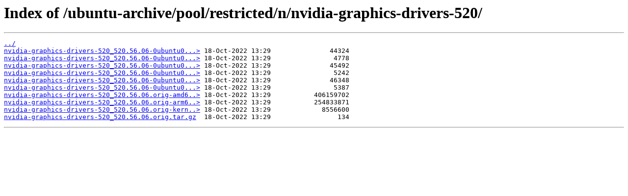

--- FILE ---
content_type: text/html
request_url: https://ubuntu.mirror.ac.ke/ubuntu-archive/pool/restricted/n/nvidia-graphics-drivers-520/
body_size: 1942
content:
<html>
<head><title>Index of /ubuntu-archive/pool/restricted/n/nvidia-graphics-drivers-520/</title></head>
<body>
<h1>Index of /ubuntu-archive/pool/restricted/n/nvidia-graphics-drivers-520/</h1><hr><pre><a href="../">../</a>
<a href="nvidia-graphics-drivers-520_520.56.06-0ubuntu0.18.04.1.debian.tar.xz">nvidia-graphics-drivers-520_520.56.06-0ubuntu0...&gt;</a> 18-Oct-2022 13:29               44324
<a href="nvidia-graphics-drivers-520_520.56.06-0ubuntu0.18.04.1.dsc">nvidia-graphics-drivers-520_520.56.06-0ubuntu0...&gt;</a> 18-Oct-2022 13:29                4778
<a href="nvidia-graphics-drivers-520_520.56.06-0ubuntu0.20.04.1.debian.tar.xz">nvidia-graphics-drivers-520_520.56.06-0ubuntu0...&gt;</a> 18-Oct-2022 13:29               45492
<a href="nvidia-graphics-drivers-520_520.56.06-0ubuntu0.20.04.1.dsc">nvidia-graphics-drivers-520_520.56.06-0ubuntu0...&gt;</a> 18-Oct-2022 13:29                5242
<a href="nvidia-graphics-drivers-520_520.56.06-0ubuntu0.22.04.1.debian.tar.xz">nvidia-graphics-drivers-520_520.56.06-0ubuntu0...&gt;</a> 18-Oct-2022 13:29               46348
<a href="nvidia-graphics-drivers-520_520.56.06-0ubuntu0.22.04.1.dsc">nvidia-graphics-drivers-520_520.56.06-0ubuntu0...&gt;</a> 18-Oct-2022 13:29                5387
<a href="nvidia-graphics-drivers-520_520.56.06.orig-amd64.tar.gz">nvidia-graphics-drivers-520_520.56.06.orig-amd6..&gt;</a> 18-Oct-2022 13:29           406159702
<a href="nvidia-graphics-drivers-520_520.56.06.orig-arm64.tar.gz">nvidia-graphics-drivers-520_520.56.06.orig-arm6..&gt;</a> 18-Oct-2022 13:29           254833871
<a href="nvidia-graphics-drivers-520_520.56.06.orig-kernelsrc.tar.gz">nvidia-graphics-drivers-520_520.56.06.orig-kern..&gt;</a> 18-Oct-2022 13:29             8556600
<a href="nvidia-graphics-drivers-520_520.56.06.orig.tar.gz">nvidia-graphics-drivers-520_520.56.06.orig.tar.gz</a>  18-Oct-2022 13:29                 134
</pre><hr></body>
</html>
